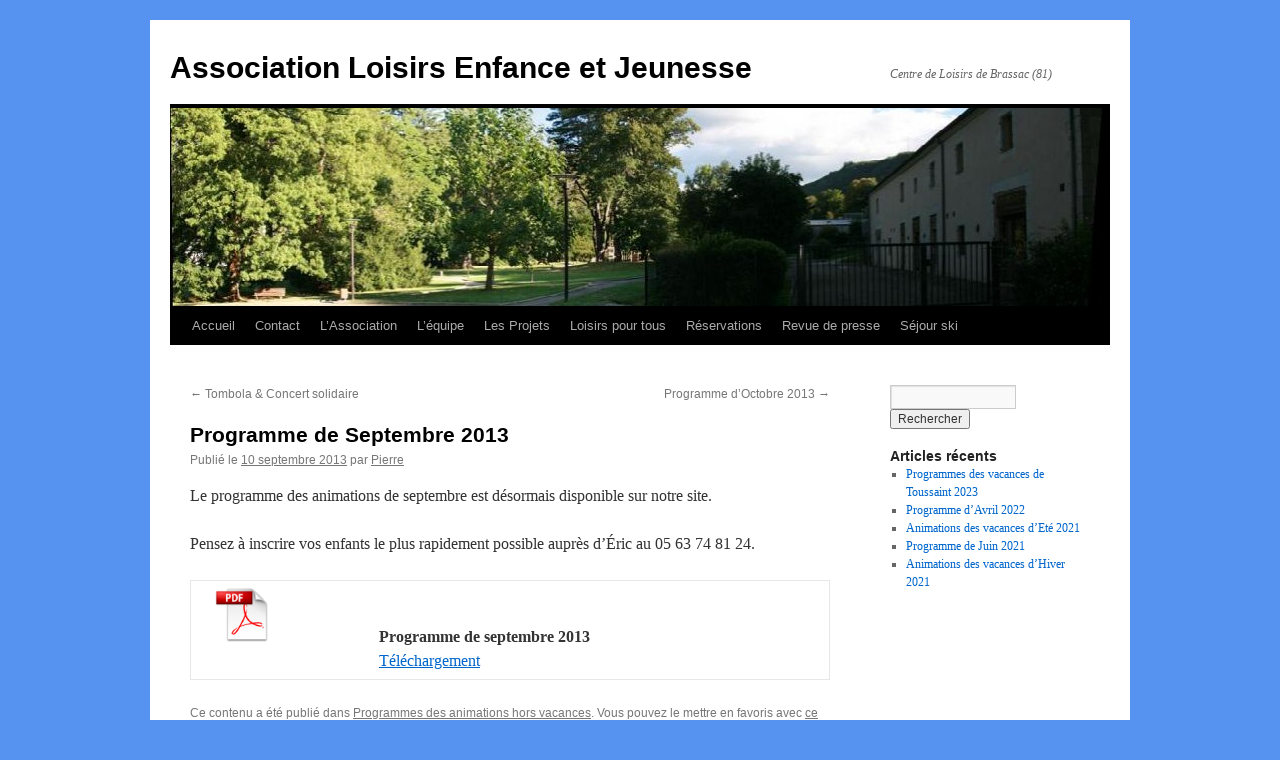

--- FILE ---
content_type: text/html; charset=UTF-8
request_url: http://www.lejbrassac.fr/programme-de-septembre-2013/
body_size: 10891
content:
<!DOCTYPE html>
<html lang="fr-FR">
<head>
<meta charset="UTF-8" />
<title>
Programme de Septembre 2013 - Association Loisirs Enfance et JeunesseAssociation Loisirs Enfance et Jeunesse	</title>
<link rel="profile" href="https://gmpg.org/xfn/11" />
<link rel="stylesheet" type="text/css" media="all" href="http://www.lejbrassac.fr/wp-content/themes/twentyten/style.css?ver=20240402" />
<link rel="pingback" href="http://www.lejbrassac.fr/xmlrpc.php">
	<script>
		var bookacti_localized = {"error":"Une erreur s\u2019est produite.","error_select_event":"Vous n\u2019avez s\u00e9lectionn\u00e9 aucun \u00e9v\u00e8nement. Veuillez s\u00e9lectionner un \u00e9v\u00e8nement.","error_corrupted_event":"Il y a une incoh\u00e9rence dans les donn\u00e9es des \u00e9v\u00e8nements s\u00e9lectionn\u00e9s, veuillez s\u00e9lectionner un \u00e9v\u00e8nement et essayer \u00e0 nouveau.","error_less_avail_than_quantity":"Vous souhaitez faire %1$s r\u00e9servations mais seulement %2$s sont disponibles pour les \u00e9v\u00e8nements s\u00e9lectionn\u00e9s. Veuillez choisir un autre \u00e9v\u00e8nement ou diminuer la quantit\u00e9.","error_quantity_inf_to_0":"Le nombre de r\u00e9servations souhait\u00e9es est inf\u00e9rieur ou \u00e9gal \u00e0 0. Veuillez augmenter la quantit\u00e9.","error_not_allowed":"Vous n\u2019\u00eates pas autoris\u00e9(e) \u00e0 faire cela.","error_user_not_logged_in":"Vous n\u2019\u00eates pas connect\u00e9. Veuillez cr\u00e9er un compte et vous connecter d\u2019abord.","error_password_not_strong_enough":"Votre mot de passe n\u2019est pas assez fort.","select2_search_placeholder":"Veuillez saisir {nb} caract\u00e8res ou plus.","loading":"Chargement","one_person_per_booking":"pour une personne","n_people_per_booking":"pour %1$s personnes","booking":"r\u00e9servation","bookings":"r\u00e9servations","go_to_button":"Aller au","ajaxurl":"http:\/\/www.lejbrassac.fr\/wp-admin\/admin-ajax.php","nonce_query_select2_options":"6f3df670dc","fullcalendar_timezone":"UTC","fullcalendar_locale":"fr","current_lang_code":"fr","current_locale":"fr_FR","available_booking_methods":["calendar"],"booking_system_attributes_keys":["id","class","hide_availability","calendars","activities","group_categories","groups_only","groups_single_events","groups_first_event_only","multiple_bookings","bookings_only","tooltip_booking_list","tooltip_booking_list_columns","status","user_id","method","auto_load","start","end","trim","past_events","past_events_bookable","days_off","check_roles","picked_events","form_id","form_action","when_perform_form_action","redirect_url_by_activity","redirect_url_by_group_category","display_data"],"event_tiny_height":32,"event_small_height":75,"event_narrow_width":70,"event_wide_width":250,"calendar_width_classes":{"640":"bookacti-calendar-narrow-width","350":"bookacti-calendar-minimal-width"},"started_events_bookable":0,"started_groups_bookable":0,"event_load_interval":92,"initial_view_threshold":640,"event_touch_press_delay":350,"date_format":"j M - G\\hi","date_format_long":"l j F Y G\\hi","time_format":"H:i","dates_separator":"&nbsp;&rarr;&nbsp;","date_time_separator":"&nbsp;&rarr;&nbsp;","single_event":"\u00c9v\u00e8nement seul","selected_event":"\u00c9v\u00e8nement s\u00e9lectionn\u00e9","selected_events":"\u00c9v\u00e8nements s\u00e9lectionn\u00e9s","avail":"dispo.","avails":"dispo.","no_events":"Aucun \u00e9v\u00e8nement disponible.","hide_availability_fixed":0,"dialog_button_ok":"OK","dialog_button_send":"Envoyer","dialog_button_cancel":"Fermer","dialog_button_cancel_booking":"Annuler la r\u00e9servation","dialog_button_reschedule":"Replanifier","dialog_button_refund":"Demander un remboursement","plugin_path":"http:\/\/www.lejbrassac.fr\/wp-content\/plugins\/booking-activities","is_admin":0,"current_user_id":0,"current_time":"2026-01-30 23:34:37","calendar_localization":"default","wp_date_format":"j F Y","wp_time_format":"G \\h i \\m\\i\\n","wp_start_of_week":"1","price_format":"%1$s%2$s","price_currency_symbol":"$","price_thousand_separator":".","price_decimal_separator":",","price_decimal_number":2};
	</script>
<meta name='robots' content='index, follow, max-image-preview:large, max-snippet:-1, max-video-preview:-1' />

	<!-- This site is optimized with the Yoast SEO plugin v22.8 - https://yoast.com/wordpress/plugins/seo/ -->
	<link rel="canonical" href="http://www.lejbrassac.fr/programme-de-septembre-2013/" />
	<meta property="og:locale" content="fr_FR" />
	<meta property="og:type" content="article" />
	<meta property="og:title" content="Programme de Septembre 2013 - Association Loisirs Enfance et Jeunesse" />
	<meta property="og:description" content="Le programme des animations de septembre est désormais disponible sur notre site. Pensez à inscrire vos enfants le plus rapidement possible auprès d’Éric au 05 63 74 81 24. Programme de septembre 2013 Téléchargement" />
	<meta property="og:url" content="http://www.lejbrassac.fr/programme-de-septembre-2013/" />
	<meta property="og:site_name" content="Association Loisirs Enfance et Jeunesse" />
	<meta property="article:published_time" content="2013-09-10T05:41:02+00:00" />
	<meta property="article:modified_time" content="2013-10-31T07:24:52+00:00" />
	<meta property="og:image" content="http://www.lejbrassac.fr/wp-content/uploads/2012/11/iconePDF-150x150.png" />
	<meta name="author" content="Pierre" />
	<meta name="twitter:label1" content="Écrit par" />
	<meta name="twitter:data1" content="Pierre" />
	<script type="application/ld+json" class="yoast-schema-graph">{"@context":"https://schema.org","@graph":[{"@type":"WebPage","@id":"http://www.lejbrassac.fr/programme-de-septembre-2013/","url":"http://www.lejbrassac.fr/programme-de-septembre-2013/","name":"Programme de Septembre 2013 - Association Loisirs Enfance et Jeunesse","isPartOf":{"@id":"http://www.lejbrassac.fr/#website"},"primaryImageOfPage":{"@id":"http://www.lejbrassac.fr/programme-de-septembre-2013/#primaryimage"},"image":{"@id":"http://www.lejbrassac.fr/programme-de-septembre-2013/#primaryimage"},"thumbnailUrl":"http://www.lejbrassac.fr/wp-content/uploads/2012/11/iconePDF-150x150.png","datePublished":"2013-09-10T05:41:02+00:00","dateModified":"2013-10-31T07:24:52+00:00","author":{"@id":"http://www.lejbrassac.fr/#/schema/person/1e78b8d4490391b4d3c783b9c6e781e6"},"breadcrumb":{"@id":"http://www.lejbrassac.fr/programme-de-septembre-2013/#breadcrumb"},"inLanguage":"fr-FR","potentialAction":[{"@type":"ReadAction","target":["http://www.lejbrassac.fr/programme-de-septembre-2013/"]}]},{"@type":"ImageObject","inLanguage":"fr-FR","@id":"http://www.lejbrassac.fr/programme-de-septembre-2013/#primaryimage","url":"http://www.lejbrassac.fr/wp-content/uploads/2012/11/iconePDF.png","contentUrl":"http://www.lejbrassac.fr/wp-content/uploads/2012/11/iconePDF.png","width":"256","height":"256"},{"@type":"BreadcrumbList","@id":"http://www.lejbrassac.fr/programme-de-septembre-2013/#breadcrumb","itemListElement":[{"@type":"ListItem","position":1,"name":"Accueil","item":"http://www.lejbrassac.fr/"},{"@type":"ListItem","position":2,"name":"Programme de Septembre 2013"}]},{"@type":"WebSite","@id":"http://www.lejbrassac.fr/#website","url":"http://www.lejbrassac.fr/","name":"Association Loisirs Enfance et Jeunesse","description":"Centre de Loisirs de Brassac (81)","potentialAction":[{"@type":"SearchAction","target":{"@type":"EntryPoint","urlTemplate":"http://www.lejbrassac.fr/?s={search_term_string}"},"query-input":"required name=search_term_string"}],"inLanguage":"fr-FR"},{"@type":"Person","@id":"http://www.lejbrassac.fr/#/schema/person/1e78b8d4490391b4d3c783b9c6e781e6","name":"Pierre","image":{"@type":"ImageObject","inLanguage":"fr-FR","@id":"http://www.lejbrassac.fr/#/schema/person/image/","url":"http://2.gravatar.com/avatar/5ea0f5ecb57a041f2c13795cb8f14185?s=96&d=mm&r=g","contentUrl":"http://2.gravatar.com/avatar/5ea0f5ecb57a041f2c13795cb8f14185?s=96&d=mm&r=g","caption":"Pierre"},"url":"http://www.lejbrassac.fr/author/adminpierre/"}]}</script>
	<!-- / Yoast SEO plugin. -->


<link rel="alternate" type="application/rss+xml" title="Association Loisirs Enfance et Jeunesse &raquo; Flux" href="http://www.lejbrassac.fr/feed/" />
<link rel="alternate" type="application/rss+xml" title="Association Loisirs Enfance et Jeunesse &raquo; Flux des commentaires" href="http://www.lejbrassac.fr/comments/feed/" />
<link rel="alternate" type="application/rss+xml" title="Association Loisirs Enfance et Jeunesse &raquo; Programme de Septembre 2013 Flux des commentaires" href="http://www.lejbrassac.fr/programme-de-septembre-2013/feed/" />
<script type="text/javascript">
/* <![CDATA[ */
window._wpemojiSettings = {"baseUrl":"https:\/\/s.w.org\/images\/core\/emoji\/15.0.3\/72x72\/","ext":".png","svgUrl":"https:\/\/s.w.org\/images\/core\/emoji\/15.0.3\/svg\/","svgExt":".svg","source":{"concatemoji":"http:\/\/www.lejbrassac.fr\/wp-includes\/js\/wp-emoji-release.min.js?ver=6.5.5"}};
/*! This file is auto-generated */
!function(i,n){var o,s,e;function c(e){try{var t={supportTests:e,timestamp:(new Date).valueOf()};sessionStorage.setItem(o,JSON.stringify(t))}catch(e){}}function p(e,t,n){e.clearRect(0,0,e.canvas.width,e.canvas.height),e.fillText(t,0,0);var t=new Uint32Array(e.getImageData(0,0,e.canvas.width,e.canvas.height).data),r=(e.clearRect(0,0,e.canvas.width,e.canvas.height),e.fillText(n,0,0),new Uint32Array(e.getImageData(0,0,e.canvas.width,e.canvas.height).data));return t.every(function(e,t){return e===r[t]})}function u(e,t,n){switch(t){case"flag":return n(e,"\ud83c\udff3\ufe0f\u200d\u26a7\ufe0f","\ud83c\udff3\ufe0f\u200b\u26a7\ufe0f")?!1:!n(e,"\ud83c\uddfa\ud83c\uddf3","\ud83c\uddfa\u200b\ud83c\uddf3")&&!n(e,"\ud83c\udff4\udb40\udc67\udb40\udc62\udb40\udc65\udb40\udc6e\udb40\udc67\udb40\udc7f","\ud83c\udff4\u200b\udb40\udc67\u200b\udb40\udc62\u200b\udb40\udc65\u200b\udb40\udc6e\u200b\udb40\udc67\u200b\udb40\udc7f");case"emoji":return!n(e,"\ud83d\udc26\u200d\u2b1b","\ud83d\udc26\u200b\u2b1b")}return!1}function f(e,t,n){var r="undefined"!=typeof WorkerGlobalScope&&self instanceof WorkerGlobalScope?new OffscreenCanvas(300,150):i.createElement("canvas"),a=r.getContext("2d",{willReadFrequently:!0}),o=(a.textBaseline="top",a.font="600 32px Arial",{});return e.forEach(function(e){o[e]=t(a,e,n)}),o}function t(e){var t=i.createElement("script");t.src=e,t.defer=!0,i.head.appendChild(t)}"undefined"!=typeof Promise&&(o="wpEmojiSettingsSupports",s=["flag","emoji"],n.supports={everything:!0,everythingExceptFlag:!0},e=new Promise(function(e){i.addEventListener("DOMContentLoaded",e,{once:!0})}),new Promise(function(t){var n=function(){try{var e=JSON.parse(sessionStorage.getItem(o));if("object"==typeof e&&"number"==typeof e.timestamp&&(new Date).valueOf()<e.timestamp+604800&&"object"==typeof e.supportTests)return e.supportTests}catch(e){}return null}();if(!n){if("undefined"!=typeof Worker&&"undefined"!=typeof OffscreenCanvas&&"undefined"!=typeof URL&&URL.createObjectURL&&"undefined"!=typeof Blob)try{var e="postMessage("+f.toString()+"("+[JSON.stringify(s),u.toString(),p.toString()].join(",")+"));",r=new Blob([e],{type:"text/javascript"}),a=new Worker(URL.createObjectURL(r),{name:"wpTestEmojiSupports"});return void(a.onmessage=function(e){c(n=e.data),a.terminate(),t(n)})}catch(e){}c(n=f(s,u,p))}t(n)}).then(function(e){for(var t in e)n.supports[t]=e[t],n.supports.everything=n.supports.everything&&n.supports[t],"flag"!==t&&(n.supports.everythingExceptFlag=n.supports.everythingExceptFlag&&n.supports[t]);n.supports.everythingExceptFlag=n.supports.everythingExceptFlag&&!n.supports.flag,n.DOMReady=!1,n.readyCallback=function(){n.DOMReady=!0}}).then(function(){return e}).then(function(){var e;n.supports.everything||(n.readyCallback(),(e=n.source||{}).concatemoji?t(e.concatemoji):e.wpemoji&&e.twemoji&&(t(e.twemoji),t(e.wpemoji)))}))}((window,document),window._wpemojiSettings);
/* ]]> */
</script>
<link rel='stylesheet' id='external-links-css' href='http://www.lejbrassac.fr/wp-content/plugins/sem-external-links/sem-external-links.css?ver=20090903' type='text/css' media='all' />
<link rel='stylesheet' id='jquery-tiptip-css' href='http://www.lejbrassac.fr/wp-content/plugins/booking-activities/lib/jquery-tiptip/tipTip.min.css?ver=1.3' type='text/css' media='all' />
<style id='wp-emoji-styles-inline-css' type='text/css'>

	img.wp-smiley, img.emoji {
		display: inline !important;
		border: none !important;
		box-shadow: none !important;
		height: 1em !important;
		width: 1em !important;
		margin: 0 0.07em !important;
		vertical-align: -0.1em !important;
		background: none !important;
		padding: 0 !important;
	}
</style>
<link rel='stylesheet' id='wp-block-library-css' href='http://www.lejbrassac.fr/wp-includes/css/dist/block-library/style.min.css?ver=6.5.5' type='text/css' media='all' />
<style id='wp-block-library-theme-inline-css' type='text/css'>
.wp-block-audio figcaption{color:#555;font-size:13px;text-align:center}.is-dark-theme .wp-block-audio figcaption{color:#ffffffa6}.wp-block-audio{margin:0 0 1em}.wp-block-code{border:1px solid #ccc;border-radius:4px;font-family:Menlo,Consolas,monaco,monospace;padding:.8em 1em}.wp-block-embed figcaption{color:#555;font-size:13px;text-align:center}.is-dark-theme .wp-block-embed figcaption{color:#ffffffa6}.wp-block-embed{margin:0 0 1em}.blocks-gallery-caption{color:#555;font-size:13px;text-align:center}.is-dark-theme .blocks-gallery-caption{color:#ffffffa6}.wp-block-image figcaption{color:#555;font-size:13px;text-align:center}.is-dark-theme .wp-block-image figcaption{color:#ffffffa6}.wp-block-image{margin:0 0 1em}.wp-block-pullquote{border-bottom:4px solid;border-top:4px solid;color:currentColor;margin-bottom:1.75em}.wp-block-pullquote cite,.wp-block-pullquote footer,.wp-block-pullquote__citation{color:currentColor;font-size:.8125em;font-style:normal;text-transform:uppercase}.wp-block-quote{border-left:.25em solid;margin:0 0 1.75em;padding-left:1em}.wp-block-quote cite,.wp-block-quote footer{color:currentColor;font-size:.8125em;font-style:normal;position:relative}.wp-block-quote.has-text-align-right{border-left:none;border-right:.25em solid;padding-left:0;padding-right:1em}.wp-block-quote.has-text-align-center{border:none;padding-left:0}.wp-block-quote.is-large,.wp-block-quote.is-style-large,.wp-block-quote.is-style-plain{border:none}.wp-block-search .wp-block-search__label{font-weight:700}.wp-block-search__button{border:1px solid #ccc;padding:.375em .625em}:where(.wp-block-group.has-background){padding:1.25em 2.375em}.wp-block-separator.has-css-opacity{opacity:.4}.wp-block-separator{border:none;border-bottom:2px solid;margin-left:auto;margin-right:auto}.wp-block-separator.has-alpha-channel-opacity{opacity:1}.wp-block-separator:not(.is-style-wide):not(.is-style-dots){width:100px}.wp-block-separator.has-background:not(.is-style-dots){border-bottom:none;height:1px}.wp-block-separator.has-background:not(.is-style-wide):not(.is-style-dots){height:2px}.wp-block-table{margin:0 0 1em}.wp-block-table td,.wp-block-table th{word-break:normal}.wp-block-table figcaption{color:#555;font-size:13px;text-align:center}.is-dark-theme .wp-block-table figcaption{color:#ffffffa6}.wp-block-video figcaption{color:#555;font-size:13px;text-align:center}.is-dark-theme .wp-block-video figcaption{color:#ffffffa6}.wp-block-video{margin:0 0 1em}.wp-block-template-part.has-background{margin-bottom:0;margin-top:0;padding:1.25em 2.375em}
</style>
<style id='classic-theme-styles-inline-css' type='text/css'>
/*! This file is auto-generated */
.wp-block-button__link{color:#fff;background-color:#32373c;border-radius:9999px;box-shadow:none;text-decoration:none;padding:calc(.667em + 2px) calc(1.333em + 2px);font-size:1.125em}.wp-block-file__button{background:#32373c;color:#fff;text-decoration:none}
</style>
<style id='global-styles-inline-css' type='text/css'>
body{--wp--preset--color--black: #000;--wp--preset--color--cyan-bluish-gray: #abb8c3;--wp--preset--color--white: #fff;--wp--preset--color--pale-pink: #f78da7;--wp--preset--color--vivid-red: #cf2e2e;--wp--preset--color--luminous-vivid-orange: #ff6900;--wp--preset--color--luminous-vivid-amber: #fcb900;--wp--preset--color--light-green-cyan: #7bdcb5;--wp--preset--color--vivid-green-cyan: #00d084;--wp--preset--color--pale-cyan-blue: #8ed1fc;--wp--preset--color--vivid-cyan-blue: #0693e3;--wp--preset--color--vivid-purple: #9b51e0;--wp--preset--color--blue: #0066cc;--wp--preset--color--medium-gray: #666;--wp--preset--color--light-gray: #f1f1f1;--wp--preset--gradient--vivid-cyan-blue-to-vivid-purple: linear-gradient(135deg,rgba(6,147,227,1) 0%,rgb(155,81,224) 100%);--wp--preset--gradient--light-green-cyan-to-vivid-green-cyan: linear-gradient(135deg,rgb(122,220,180) 0%,rgb(0,208,130) 100%);--wp--preset--gradient--luminous-vivid-amber-to-luminous-vivid-orange: linear-gradient(135deg,rgba(252,185,0,1) 0%,rgba(255,105,0,1) 100%);--wp--preset--gradient--luminous-vivid-orange-to-vivid-red: linear-gradient(135deg,rgba(255,105,0,1) 0%,rgb(207,46,46) 100%);--wp--preset--gradient--very-light-gray-to-cyan-bluish-gray: linear-gradient(135deg,rgb(238,238,238) 0%,rgb(169,184,195) 100%);--wp--preset--gradient--cool-to-warm-spectrum: linear-gradient(135deg,rgb(74,234,220) 0%,rgb(151,120,209) 20%,rgb(207,42,186) 40%,rgb(238,44,130) 60%,rgb(251,105,98) 80%,rgb(254,248,76) 100%);--wp--preset--gradient--blush-light-purple: linear-gradient(135deg,rgb(255,206,236) 0%,rgb(152,150,240) 100%);--wp--preset--gradient--blush-bordeaux: linear-gradient(135deg,rgb(254,205,165) 0%,rgb(254,45,45) 50%,rgb(107,0,62) 100%);--wp--preset--gradient--luminous-dusk: linear-gradient(135deg,rgb(255,203,112) 0%,rgb(199,81,192) 50%,rgb(65,88,208) 100%);--wp--preset--gradient--pale-ocean: linear-gradient(135deg,rgb(255,245,203) 0%,rgb(182,227,212) 50%,rgb(51,167,181) 100%);--wp--preset--gradient--electric-grass: linear-gradient(135deg,rgb(202,248,128) 0%,rgb(113,206,126) 100%);--wp--preset--gradient--midnight: linear-gradient(135deg,rgb(2,3,129) 0%,rgb(40,116,252) 100%);--wp--preset--font-size--small: 13px;--wp--preset--font-size--medium: 20px;--wp--preset--font-size--large: 36px;--wp--preset--font-size--x-large: 42px;--wp--preset--spacing--20: 0.44rem;--wp--preset--spacing--30: 0.67rem;--wp--preset--spacing--40: 1rem;--wp--preset--spacing--50: 1.5rem;--wp--preset--spacing--60: 2.25rem;--wp--preset--spacing--70: 3.38rem;--wp--preset--spacing--80: 5.06rem;--wp--preset--shadow--natural: 6px 6px 9px rgba(0, 0, 0, 0.2);--wp--preset--shadow--deep: 12px 12px 50px rgba(0, 0, 0, 0.4);--wp--preset--shadow--sharp: 6px 6px 0px rgba(0, 0, 0, 0.2);--wp--preset--shadow--outlined: 6px 6px 0px -3px rgba(255, 255, 255, 1), 6px 6px rgba(0, 0, 0, 1);--wp--preset--shadow--crisp: 6px 6px 0px rgba(0, 0, 0, 1);}:where(.is-layout-flex){gap: 0.5em;}:where(.is-layout-grid){gap: 0.5em;}body .is-layout-flex{display: flex;}body .is-layout-flex{flex-wrap: wrap;align-items: center;}body .is-layout-flex > *{margin: 0;}body .is-layout-grid{display: grid;}body .is-layout-grid > *{margin: 0;}:where(.wp-block-columns.is-layout-flex){gap: 2em;}:where(.wp-block-columns.is-layout-grid){gap: 2em;}:where(.wp-block-post-template.is-layout-flex){gap: 1.25em;}:where(.wp-block-post-template.is-layout-grid){gap: 1.25em;}.has-black-color{color: var(--wp--preset--color--black) !important;}.has-cyan-bluish-gray-color{color: var(--wp--preset--color--cyan-bluish-gray) !important;}.has-white-color{color: var(--wp--preset--color--white) !important;}.has-pale-pink-color{color: var(--wp--preset--color--pale-pink) !important;}.has-vivid-red-color{color: var(--wp--preset--color--vivid-red) !important;}.has-luminous-vivid-orange-color{color: var(--wp--preset--color--luminous-vivid-orange) !important;}.has-luminous-vivid-amber-color{color: var(--wp--preset--color--luminous-vivid-amber) !important;}.has-light-green-cyan-color{color: var(--wp--preset--color--light-green-cyan) !important;}.has-vivid-green-cyan-color{color: var(--wp--preset--color--vivid-green-cyan) !important;}.has-pale-cyan-blue-color{color: var(--wp--preset--color--pale-cyan-blue) !important;}.has-vivid-cyan-blue-color{color: var(--wp--preset--color--vivid-cyan-blue) !important;}.has-vivid-purple-color{color: var(--wp--preset--color--vivid-purple) !important;}.has-black-background-color{background-color: var(--wp--preset--color--black) !important;}.has-cyan-bluish-gray-background-color{background-color: var(--wp--preset--color--cyan-bluish-gray) !important;}.has-white-background-color{background-color: var(--wp--preset--color--white) !important;}.has-pale-pink-background-color{background-color: var(--wp--preset--color--pale-pink) !important;}.has-vivid-red-background-color{background-color: var(--wp--preset--color--vivid-red) !important;}.has-luminous-vivid-orange-background-color{background-color: var(--wp--preset--color--luminous-vivid-orange) !important;}.has-luminous-vivid-amber-background-color{background-color: var(--wp--preset--color--luminous-vivid-amber) !important;}.has-light-green-cyan-background-color{background-color: var(--wp--preset--color--light-green-cyan) !important;}.has-vivid-green-cyan-background-color{background-color: var(--wp--preset--color--vivid-green-cyan) !important;}.has-pale-cyan-blue-background-color{background-color: var(--wp--preset--color--pale-cyan-blue) !important;}.has-vivid-cyan-blue-background-color{background-color: var(--wp--preset--color--vivid-cyan-blue) !important;}.has-vivid-purple-background-color{background-color: var(--wp--preset--color--vivid-purple) !important;}.has-black-border-color{border-color: var(--wp--preset--color--black) !important;}.has-cyan-bluish-gray-border-color{border-color: var(--wp--preset--color--cyan-bluish-gray) !important;}.has-white-border-color{border-color: var(--wp--preset--color--white) !important;}.has-pale-pink-border-color{border-color: var(--wp--preset--color--pale-pink) !important;}.has-vivid-red-border-color{border-color: var(--wp--preset--color--vivid-red) !important;}.has-luminous-vivid-orange-border-color{border-color: var(--wp--preset--color--luminous-vivid-orange) !important;}.has-luminous-vivid-amber-border-color{border-color: var(--wp--preset--color--luminous-vivid-amber) !important;}.has-light-green-cyan-border-color{border-color: var(--wp--preset--color--light-green-cyan) !important;}.has-vivid-green-cyan-border-color{border-color: var(--wp--preset--color--vivid-green-cyan) !important;}.has-pale-cyan-blue-border-color{border-color: var(--wp--preset--color--pale-cyan-blue) !important;}.has-vivid-cyan-blue-border-color{border-color: var(--wp--preset--color--vivid-cyan-blue) !important;}.has-vivid-purple-border-color{border-color: var(--wp--preset--color--vivid-purple) !important;}.has-vivid-cyan-blue-to-vivid-purple-gradient-background{background: var(--wp--preset--gradient--vivid-cyan-blue-to-vivid-purple) !important;}.has-light-green-cyan-to-vivid-green-cyan-gradient-background{background: var(--wp--preset--gradient--light-green-cyan-to-vivid-green-cyan) !important;}.has-luminous-vivid-amber-to-luminous-vivid-orange-gradient-background{background: var(--wp--preset--gradient--luminous-vivid-amber-to-luminous-vivid-orange) !important;}.has-luminous-vivid-orange-to-vivid-red-gradient-background{background: var(--wp--preset--gradient--luminous-vivid-orange-to-vivid-red) !important;}.has-very-light-gray-to-cyan-bluish-gray-gradient-background{background: var(--wp--preset--gradient--very-light-gray-to-cyan-bluish-gray) !important;}.has-cool-to-warm-spectrum-gradient-background{background: var(--wp--preset--gradient--cool-to-warm-spectrum) !important;}.has-blush-light-purple-gradient-background{background: var(--wp--preset--gradient--blush-light-purple) !important;}.has-blush-bordeaux-gradient-background{background: var(--wp--preset--gradient--blush-bordeaux) !important;}.has-luminous-dusk-gradient-background{background: var(--wp--preset--gradient--luminous-dusk) !important;}.has-pale-ocean-gradient-background{background: var(--wp--preset--gradient--pale-ocean) !important;}.has-electric-grass-gradient-background{background: var(--wp--preset--gradient--electric-grass) !important;}.has-midnight-gradient-background{background: var(--wp--preset--gradient--midnight) !important;}.has-small-font-size{font-size: var(--wp--preset--font-size--small) !important;}.has-medium-font-size{font-size: var(--wp--preset--font-size--medium) !important;}.has-large-font-size{font-size: var(--wp--preset--font-size--large) !important;}.has-x-large-font-size{font-size: var(--wp--preset--font-size--x-large) !important;}
.wp-block-navigation a:where(:not(.wp-element-button)){color: inherit;}
:where(.wp-block-post-template.is-layout-flex){gap: 1.25em;}:where(.wp-block-post-template.is-layout-grid){gap: 1.25em;}
:where(.wp-block-columns.is-layout-flex){gap: 2em;}:where(.wp-block-columns.is-layout-grid){gap: 2em;}
.wp-block-pullquote{font-size: 1.5em;line-height: 1.6;}
</style>
<link rel='stylesheet' id='twentyten-block-style-css' href='http://www.lejbrassac.fr/wp-content/themes/twentyten/blocks.css?ver=20230627' type='text/css' media='all' />
<link rel='stylesheet' id='bookacti-css-global-css' href='http://www.lejbrassac.fr/wp-content/plugins/booking-activities/css/global.min.css?ver=1.16.8' type='text/css' media='all' />
<link rel='stylesheet' id='bookacti-css-fonts-css' href='http://www.lejbrassac.fr/wp-content/plugins/booking-activities/css/fonts.min.css?ver=1.16.8' type='text/css' media='all' />
<link rel='stylesheet' id='bookacti-css-bookings-css' href='http://www.lejbrassac.fr/wp-content/plugins/booking-activities/css/bookings.min.css?ver=1.16.8' type='text/css' media='all' />
<link rel='stylesheet' id='bookacti-css-forms-css' href='http://www.lejbrassac.fr/wp-content/plugins/booking-activities/css/forms.min.css?ver=1.16.8' type='text/css' media='all' />
<link rel='stylesheet' id='bookacti-css-jquery-ui-css' href='http://www.lejbrassac.fr/wp-content/plugins/booking-activities/lib/jquery-ui/themes/booking-activities/jquery-ui.min.css?ver=1.16.8' type='text/css' media='all' />
<link rel='stylesheet' id='bookacti-css-frontend-css' href='http://www.lejbrassac.fr/wp-content/plugins/booking-activities/css/frontend.min.css?ver=1.16.8' type='text/css' media='all' />
<script type="text/javascript" src="http://www.lejbrassac.fr/wp-includes/js/jquery/jquery.min.js?ver=3.7.1" id="jquery-core-js"></script>
<script type="text/javascript" src="http://www.lejbrassac.fr/wp-includes/js/jquery/jquery-migrate.min.js?ver=3.4.1" id="jquery-migrate-js"></script>
<script type="text/javascript" src="http://www.lejbrassac.fr/wp-content/plugins/booking-activities/js/global-var.min.js?ver=1.16.8" id="bookacti-js-global-var-js"></script>
<link rel="https://api.w.org/" href="http://www.lejbrassac.fr/wp-json/" /><link rel="alternate" type="application/json" href="http://www.lejbrassac.fr/wp-json/wp/v2/posts/562" /><link rel="EditURI" type="application/rsd+xml" title="RSD" href="http://www.lejbrassac.fr/xmlrpc.php?rsd" />
<meta name="generator" content="WordPress 6.5.5" />
<link rel='shortlink' href='http://www.lejbrassac.fr/?p=562' />
<link rel="alternate" type="application/json+oembed" href="http://www.lejbrassac.fr/wp-json/oembed/1.0/embed?url=http%3A%2F%2Fwww.lejbrassac.fr%2Fprogramme-de-septembre-2013%2F" />
<link rel="alternate" type="text/xml+oembed" href="http://www.lejbrassac.fr/wp-json/oembed/1.0/embed?url=http%3A%2F%2Fwww.lejbrassac.fr%2Fprogramme-de-septembre-2013%2F&#038;format=xml" />
<style type="text/css" id="custom-background-css">
body.custom-background { background-color: #5692ef; }
</style>
	</head>

<body class="post-template-default single single-post postid-562 single-format-standard custom-background">
<div id="wrapper" class="hfeed">
	<div id="header">
		<div id="masthead">
			<div id="branding" role="banner">
								<div id="site-title">
					<span>
						<a href="http://www.lejbrassac.fr/" rel="home">Association Loisirs Enfance et Jeunesse</a>
					</span>
				</div>
				<div id="site-description">Centre de Loisirs de Brassac (81)</div>

				<img src="http://www.lejbrassac.fr/wp-content/uploads/2012/08/cropped-Sans-titre.jpg" width="940" height="198" alt="Association Loisirs Enfance et Jeunesse" srcset="http://www.lejbrassac.fr/wp-content/uploads/2012/08/cropped-Sans-titre.jpg 940w, http://www.lejbrassac.fr/wp-content/uploads/2012/08/cropped-Sans-titre-300x63.jpg 300w" sizes="(max-width: 940px) 100vw, 940px" decoding="async" fetchpriority="high" />			</div><!-- #branding -->

			<div id="access" role="navigation">
								<div class="skip-link screen-reader-text"><a href="#content">Aller au contenu</a></div>
				<div class="menu"><ul>
<li ><a href="http://www.lejbrassac.fr/">Accueil</a></li><li class="page_item page-item-13"><a href="http://www.lejbrassac.fr/contact/">Contact</a></li>
<li class="page_item page-item-28 page_item_has_children"><a href="http://www.lejbrassac.fr/lassociation/">L&rsquo;Association</a>
<ul class='children'>
	<li class="page_item page-item-31"><a href="http://www.lejbrassac.fr/lassociation/grille-tarifaire/">Grille tarifaire 2016</a></li>
	<li class="page_item page-item-62"><a href="http://www.lejbrassac.fr/lassociation/reglement-interieur-au-13062012/">Règlement intérieur</a></li>
</ul>
</li>
<li class="page_item page-item-25"><a href="http://www.lejbrassac.fr/lequipe/">L&rsquo;équipe</a></li>
<li class="page_item page-item-116 page_item_has_children"><a href="http://www.lejbrassac.fr/les-projets/">Les Projets</a>
<ul class='children'>
	<li class="page_item page-item-119"><a href="http://www.lejbrassac.fr/les-projets/le-projet-educatif-septembre-2011/">Le projet éducatif</a></li>
	<li class="page_item page-item-158"><a href="http://www.lejbrassac.fr/les-projets/le-projet-pedagogique-2012/">Le projet pédagogique 2012</a></li>
</ul>
</li>
<li class="page_item page-item-546"><a href="http://www.lejbrassac.fr/loisirs-pour-tous/">Loisirs pour tous</a></li>
<li class="page_item page-item-1025 page_item_has_children"><a href="http://www.lejbrassac.fr/page-test-de-reservation/">Réservations</a>
<ul class='children'>
	<li class="page_item page-item-1046"><a href="http://www.lejbrassac.fr/page-test-de-reservation/page-test/">Accès réservé à l’Équipe LEJ</a></li>
</ul>
</li>
<li class="page_item page-item-286"><a href="http://www.lejbrassac.fr/revue-de-presse/">Revue de presse</a></li>
<li class="page_item page-item-385"><a href="http://www.lejbrassac.fr/sejour-ski/">Séjour ski</a></li>
</ul></div>
			</div><!-- #access -->
		</div><!-- #masthead -->
	</div><!-- #header -->

	<div id="main">

		<div id="container">
			<div id="content" role="main">

			

				<div id="nav-above" class="navigation">
					<div class="nav-previous"><a href="http://www.lejbrassac.fr/tombola-concert-solidaire/" rel="prev"><span class="meta-nav">&larr;</span> Tombola &#038; Concert solidaire</a></div>
					<div class="nav-next"><a href="http://www.lejbrassac.fr/programme-doctobre-2013/" rel="next">Programme d&rsquo;Octobre 2013 <span class="meta-nav">&rarr;</span></a></div>
				</div><!-- #nav-above -->

				<div id="post-562" class="post-562 post type-post status-publish format-standard hentry category-programmes">
					<h1 class="entry-title">Programme de Septembre 2013</h1>

					<div class="entry-meta">
						<span class="meta-prep meta-prep-author">Publié le</span> <a href="http://www.lejbrassac.fr/programme-de-septembre-2013/" title="7 h 41 min" rel="bookmark"><span class="entry-date">10 septembre 2013</span></a> <span class="meta-sep">par</span> <span class="author vcard"><a class="url fn n" href="http://www.lejbrassac.fr/author/adminpierre/" title="Afficher tous les articles par Pierre">Pierre</a></span>					</div><!-- .entry-meta -->

					<div class="entry-content">
						<p>Le programme des animations de septembre est désormais disponible sur notre site.</p>
<p>Pensez à inscrire vos enfants le plus rapidement possible auprès d’Éric au 05 63 74 81 24.</p>
<table width="462" border="1" cellspacing="0" cellpadding="0">
<tbody>
<tr>
<td valign="top" width="73"><img decoding="async" title="Document PDF" alt="" src="http://www.lejbrassac.fr/wp-content/uploads/2012/11/iconePDF-150x150.png" width="55" height="55" /></td>
<td valign="top" width="302"><strong>Programme de septembre 2013</strong><br />
<a href="http://www.lejbrassac.fr/docs/Programme201309.pdf" target="_blank">Téléchargement</a></td>
</tr>
</tbody>
</table>
											</div><!-- .entry-content -->

		
						<div class="entry-utility">
							Ce contenu a été publié dans <a href="http://www.lejbrassac.fr/category/programmes/" rel="category tag">Programmes des animations hors vacances</a>. Vous pouvez le mettre en favoris avec <a href="http://www.lejbrassac.fr/programme-de-septembre-2013/" title="Permalien pour Programme de Septembre 2013" rel="bookmark">ce permalien</a>.													</div><!-- .entry-utility -->
					</div><!-- #post-562 -->

					<div id="nav-below" class="navigation">
						<div class="nav-previous"><a href="http://www.lejbrassac.fr/tombola-concert-solidaire/" rel="prev"><span class="meta-nav">&larr;</span> Tombola &#038; Concert solidaire</a></div>
						<div class="nav-next"><a href="http://www.lejbrassac.fr/programme-doctobre-2013/" rel="next">Programme d&rsquo;Octobre 2013 <span class="meta-nav">&rarr;</span></a></div>
					</div><!-- #nav-below -->

					
			<div id="comments">




</div><!-- #comments -->

	
			</div><!-- #content -->
		</div><!-- #container -->


		<div id="primary" class="widget-area" role="complementary">
			<ul class="xoxo">

<li id="search-2" class="widget-container widget_search"><form role="search" method="get" id="searchform" class="searchform" action="http://www.lejbrassac.fr/">
				<div>
					<label class="screen-reader-text" for="s">Rechercher :</label>
					<input type="text" value="" name="s" id="s" />
					<input type="submit" id="searchsubmit" value="Rechercher" />
				</div>
			</form></li>
		<li id="recent-posts-2" class="widget-container widget_recent_entries">
		<h3 class="widget-title">Articles récents</h3>
		<ul>
											<li>
					<a href="http://www.lejbrassac.fr/programmes-des-vacances-de-toussaint-2023/">Programmes des vacances de Toussaint 2023</a>
									</li>
											<li>
					<a href="http://www.lejbrassac.fr/programme-davril-2022/">Programme d&rsquo;Avril 2022</a>
									</li>
											<li>
					<a href="http://www.lejbrassac.fr/animations-des-vacances-dete-2021/">Animations des vacances d&rsquo;Eté 2021</a>
									</li>
											<li>
					<a href="http://www.lejbrassac.fr/programme-de-juin-2021/">Programme de Juin 2021</a>
									</li>
											<li>
					<a href="http://www.lejbrassac.fr/animations-des-vacances-dhiver-2021/">Animations des vacances d&rsquo;Hiver 2021</a>
									</li>
					</ul>

		</li>			</ul>
		</div><!-- #primary .widget-area -->

	</div><!-- #main -->

	<div id="footer" role="contentinfo">
		<div id="colophon">



			<div id="site-info">
				<a href="http://www.lejbrassac.fr/" rel="home">
					Association Loisirs Enfance et Jeunesse				</a>
							</div><!-- #site-info -->

			<div id="site-generator">
								<a href="https://wordpress.org/" class="imprint external external_icon" title="Plate-forme de publication personnelle à la pointe de la sémantique">
					Fièrement propulsé par WordPress				</a>
			</div><!-- #site-generator -->

		</div><!-- #colophon -->
	</div><!-- #footer -->

</div><!-- #wrapper -->

<script type="text/javascript" src="http://www.lejbrassac.fr/wp-content/plugins/booking-activities/lib/fullcalendar/index.global.min.js?ver=6.1.13" id="fullcalendar-js"></script>
<script type="text/javascript" src="http://www.lejbrassac.fr/wp-content/plugins/booking-activities/lib/fullcalendar/locales-all.global.min.js?ver=6.1.13" id="fullcalendar-locales-all-js"></script>
<script type="text/javascript" src="http://www.lejbrassac.fr/wp-content/plugins/booking-activities/lib/jquery-tiptip/jquery.tipTip.min.js?ver=1.3" id="jquery-tiptip-js"></script>
<script type="text/javascript" src="http://www.lejbrassac.fr/wp-includes/js/dist/vendor/moment.min.js?ver=2.29.4" id="moment-js"></script>
<script type="text/javascript" id="moment-js-after">
/* <![CDATA[ */
( function( settings ) {
				moment.defineLocale( settings.locale, {
					parentLocale: 'en',
					months: settings.months,
					monthsShort: settings.monthsShort,
					weekdays: settings.weekdays,
					weekdaysShort: settings.weekdaysShort,
					week: {
						dow: settings.dow,
						doy: 7 + settings.dow - 1,
					},
					meridiem: function( hour, minute, isLowercase ) {
						if ( hour < 12 ) {
							return isLowercase ? settings.meridiem.am : settings.meridiem.AM;
						}
						return isLowercase ? settings.meridiem.pm : settings.meridiem.PM;
					},
					longDateFormat: {
						LT: settings.longDateFormat.LT,
						LTS: moment.localeData( 'en' ).longDateFormat( 'LTS' ),
						L: moment.localeData( 'en' ).longDateFormat( 'L' ),
						LL: settings.longDateFormat.LL,
						LLL: settings.longDateFormat.LLL,
						LLLL: moment.localeData( 'en' ).longDateFormat( 'LLLL' )
					}
				} );
			} )( {"locale":"fr_FR","months":["janvier","f\u00e9vrier","mars","avril","mai","juin","juillet","ao\u00fbt","septembre","octobre","novembre","d\u00e9cembre"],"monthsShort":["Jan","F\u00e9v","Mar","Avr","Mai","Juin","Juil","Ao\u00fbt","Sep","Oct","Nov","D\u00e9c"],"weekdays":["dimanche","lundi","mardi","mercredi","jeudi","vendredi","samedi"],"weekdaysShort":["dim","lun","mar","mer","jeu","ven","sam"],"dow":1,"meridiem":{"am":"am","pm":"pm","AM":"AM","PM":"PM"},"longDateFormat":{"LT":"H[ ][h][ ]mm[ ][m][i][n]","LTS":null,"L":null,"LL":"D[ ]MMMM[ ]YYYY","LLL":"DD[ ]MMMM[ ]YYYY[ ]H[h]mm","LLLL":null}} );
/* ]]> */
</script>
<script type="text/javascript" src="http://www.lejbrassac.fr/wp-includes/js/jquery/ui/core.min.js?ver=1.13.2" id="jquery-ui-core-js"></script>
<script type="text/javascript" src="http://www.lejbrassac.fr/wp-includes/js/jquery/ui/mouse.min.js?ver=1.13.2" id="jquery-ui-mouse-js"></script>
<script type="text/javascript" src="http://www.lejbrassac.fr/wp-includes/js/jquery/ui/sortable.min.js?ver=1.13.2" id="jquery-ui-sortable-js"></script>
<script type="text/javascript" src="http://www.lejbrassac.fr/wp-content/plugins/booking-activities/js/global-functions.min.js?ver=1.16.8" id="bookacti-js-global-functions-js"></script>
<script type="text/javascript" src="http://www.lejbrassac.fr/wp-includes/js/jquery/ui/effect.min.js?ver=1.13.2" id="jquery-effects-core-js"></script>
<script type="text/javascript" src="http://www.lejbrassac.fr/wp-includes/js/jquery/ui/effect-highlight.min.js?ver=1.13.2" id="jquery-effects-highlight-js"></script>
<script type="text/javascript" src="http://www.lejbrassac.fr/wp-content/plugins/booking-activities/js/booking-system-functions.min.js?ver=1.16.8" id="bookacti-js-booking-system-functions-js"></script>
<script type="text/javascript" src="http://www.lejbrassac.fr/wp-includes/js/jquery/ui/resizable.min.js?ver=1.13.2" id="jquery-ui-resizable-js"></script>
<script type="text/javascript" src="http://www.lejbrassac.fr/wp-includes/js/jquery/ui/draggable.min.js?ver=1.13.2" id="jquery-ui-draggable-js"></script>
<script type="text/javascript" src="http://www.lejbrassac.fr/wp-includes/js/jquery/ui/controlgroup.min.js?ver=1.13.2" id="jquery-ui-controlgroup-js"></script>
<script type="text/javascript" src="http://www.lejbrassac.fr/wp-includes/js/jquery/ui/checkboxradio.min.js?ver=1.13.2" id="jquery-ui-checkboxradio-js"></script>
<script type="text/javascript" src="http://www.lejbrassac.fr/wp-includes/js/jquery/ui/button.min.js?ver=1.13.2" id="jquery-ui-button-js"></script>
<script type="text/javascript" src="http://www.lejbrassac.fr/wp-includes/js/jquery/ui/dialog.min.js?ver=1.13.2" id="jquery-ui-dialog-js"></script>
<script type="text/javascript" src="http://www.lejbrassac.fr/wp-content/plugins/booking-activities/js/booking-system-dialogs.min.js?ver=1.16.8" id="bookacti-js-booking-system-dialogs-js"></script>
<script type="text/javascript" src="http://www.lejbrassac.fr/wp-content/plugins/booking-activities/js/booking-method-calendar.min.js?ver=1.16.8" id="bookacti-js-booking-method-calendar-js"></script>
<script type="text/javascript" src="http://www.lejbrassac.fr/wp-content/plugins/booking-activities/js/booking-system.min.js?ver=1.16.8" id="bookacti-js-booking-system-js"></script>
<script type="text/javascript" src="http://www.lejbrassac.fr/wp-content/plugins/booking-activities/js/bookings-functions.min.js?ver=1.16.8" id="bookacti-js-bookings-functions-js"></script>
<script type="text/javascript" src="http://www.lejbrassac.fr/wp-content/plugins/booking-activities/js/bookings-dialogs.min.js?ver=1.16.8" id="bookacti-js-bookings-dialogs-js"></script>
<script type="text/javascript" src="http://www.lejbrassac.fr/wp-content/plugins/booking-activities/js/forms.min.js?ver=1.16.8" id="bookacti-js-forms-js"></script>
</body>
</html>
